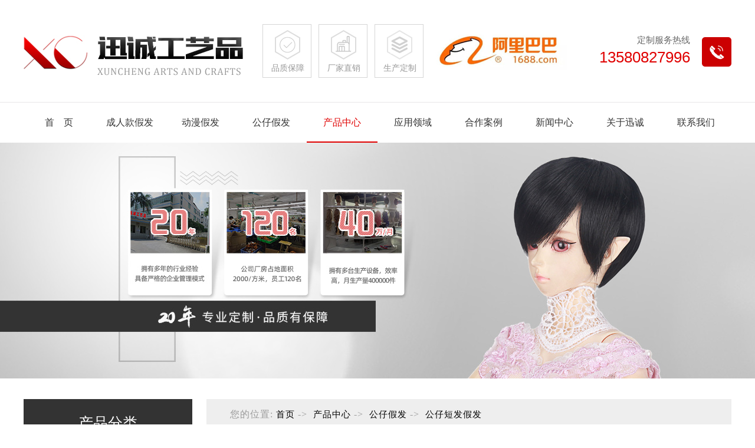

--- FILE ---
content_type: text/html
request_url: http://www.dgxcjf.com/products-310609-310612-0.html
body_size: 6642
content:
<!DOCTYPE html PUBLIC "-//W3C//DTD XHTML 1.0 Transitional//EN" "http://www.w3.org/TR/xhtml1/DTD/xhtml1-transitional.dtd">
<html xmlns="http://www.w3.org/1999/xhtml">
<head>
<meta http-equiv="Content-Type" content="text/html; charset=utf-8" />
<title>公仔短发假发_生产_定制_销售-[迅诚工艺品]多种假发款式可选</title>
<meta name="keywords" content="公仔短发假发定制,公仔短发假发生产,公仔短发假发销售" />
<meta name="description" content="[迅诚工艺品]是一家专注于假发生产以及销售的生产厂家,专业生产各种纤维假发,玩具娃娃发,节日假发头套,日常时尚工艺假发等,想要了解更多关于公仔短发假发,公仔短发假发生产,公仔短发假发销售的信息,就找迅诚工艺品." />
<!--mobanhtml/mindexcn!@#"-->
<!--"css"-->

                
                <link href="cssjs/newsrelated.css" rel="stylesheet" type="text/css" />
                <link charset="utf-8" href="cssjs/indexcss.css" rel="stylesheet" type="text/css"  />
                <script language="JavaScript" type="text/javascript" src="cssjs/indexjs.js"></script>
                <link href="cssjs/headcss.css" rel="stylesheet" type="text/css" />
                
                    <script>
                        var uaTest = /Android|webOS|Windows Phone|iPhone|ucweb|ucbrowser|iPod|BlackBerry/i.test(navigator.userAgent.toLowerCase());
                        var touchTest = 'ontouchend' in document;
                        if(uaTest && touchTest){
                            window.location.href='http://m.dgxcjf.com';
                        }

                    </script>
                    
                
            
<meta name="baidu-site-verification" content="4kAikwSOIt" />
<link id="favicon" href="bitbug_favicon.ico" rel="icon" type="image/x-icon" />
</head>

<body onload="themax();init();">
<!--mobanhtml/mhead!@#"-->
<link href="cssjs/headcss.css" rel="stylesheet" type="text/css">
<link href="cssjs/allbag.css" rel="stylesheet" type="text/css">
<link rel="stylesheet" type="text/css" href="cssnew/animate.min.css">
<script type="text/javascript" src="cssnew/wow.min.js"></script>
<script src="http://114my.cn.114.114my.net/fyh/lz/jquery-1.8.3.min.js"></script>
<script type="text/javascript" src="cssnew/webjs.js"></script>


<!-- top -->
<div class="top page">
<div id="top_logo"><div class="wow animated bounceInLeft"><img src="//memberpic.114my.com.cn/xuncheng123/uploadfile/image/20190712/20190712180120_1528365266.jpg" alt="迅诚" /></div></div>
<div id="top_name"><div class="wow animated bounceInLeft"><img src="//memberpic.114my.com.cn/xuncheng123/uploadfile/image/20190712/20190712180300_758543772.jpg" alt="东莞市迅诚工艺品有限公司" /></div></div>

<div class="top_ggb">
<ul>
<li><p><img src="//memberpic.114my.com.cn/xuncheng123/uploadfile/image/20190713/20190713143402_529369981.jpg" alt="品质保障" /></p><span>品质保障</span></li>
<li><p><img src="//memberpic.114my.com.cn/xuncheng123/uploadfile/image/20190713/20190713143403_1492293326.jpg" alt="厂家直销" /></p><span>厂家直销</span></li>
<li><p><img src="//memberpic.114my.com.cn/xuncheng123/uploadfile/image/20190713/20190713143403_315982704.jpg" alt="生产定制" /></p><span>生产定制</span></li>
</ul>
</div>
<div class="top_ggc"><a href="https://dwxunshengwigs.1688.com" target="_blank" rel="nofollow">
<img src="//memberpic.114my.com.cn/xuncheng123/uploadfile/image/20190810/20190810092442_2056666634.jpg" alt="阿里巴巴" /></a>
</div>

<div class="tel wow animated bounceInRight"><p>定制服务热线</p><em>13580827996</em></div>
</div>

<div class="nav menu">
      <ul class="NavCeshi">
        <li class="navl1"><a href="index.html">首　页</a></li>
        <li><a href="products-310603-0-0.html">成人款假发</a></li>
        <li><a href="products-310608-0-0.html">动漫假发</a></li>
        <li><a href="products-310609-0-0.html">公仔假发</a></li>
        <li onMouseOver="$(this).addClass('dhh')" onMouseOut="$(this).removeClass('dhh')"><a href="products.html">产品中心</a>
                  <dl class="juli">
                  <dt>
                      <b></b>
                      <strong>产品中心</strong>
                      <span><a href="products.html">CLICK MORE</a></span>
                  </dt>
                  <dd>
                  <a href="products-310603-0-0.html">成人款假发</a>
                  <a href="products-310608-0-0.html">动漫假发</a>
                  <a href="products-310609-0-0.html">公仔假发</a>
                  <a href="products-310615-0-0.html">面具假发</a>
                  </dd>
                  </dl></li>
<li><a href="dgweb-153484.html">应用领域</a></li>
<li><a href="dgweb-153508.html">合作案例</a></li>
        <li onMouseOver="$(this).addClass('dhh')" onMouseOut="$(this).removeClass('dhh')"><a href="dgweb-153201.html">新闻中心</a>
                  <dl class="juli">
                  <dt>
                      <b></b>
                      <strong>新闻中心</strong>
                      <span><a href="dgweb-153201.html">CLICK MORE</a></span>
                  </dt>
                  <dd><a href="dgweb-153201.html">公司动态</a>
                  <a href="dgweb-153200.html">行业动态</a>
                  <a href="dgweb-153202.html">常见问题</a></dd>
                  </dl></li>
                  <li onMouseOver="$(this).addClass('dhh')" onMouseOut="$(this).removeClass('dhh')"><a href="company.html">关于迅诚</a>
                  <dl class="juli">
                  <dt>
                      <b></b>
                      <strong>关于迅诚</strong>
                      <span><a href="company.html">CLICK MORE</a></span>
                  </dt>
                  <dd><a href="company.html">公司简介</a>
                  <a href="dgweb-153392.html">公司实景</a>
                  <a href="dgweb-153509.html">资质证书</a></dd>
                  </dl></li>
        <li class="r" onMouseOver="$(this).addClass('dhh')" onMouseOut="$(this).removeClass('dhh')"><a href="dgweb-153213.html">联系我们</a><dl class="juli">
                  <dt>
                      <b></b>
                      <strong>联系我们</strong>
                      <span><a href="dgweb-153213.html">CLICK MORE</a></span>
                  </dt>
                  <dd><a href="feedback.html">客户留言</a></dd>
                  </dl></li>
        <div class="cl"></div>
      </ul>
    </div>    
    </div>

<div id="banner_pr"></div>
<!--mobanhtml/#webdh#/pr-webdh##!"-->
<style>

#left{ width:310px !important;}
#center{ width:890px !important;}
#bodycontent{ width:890px !important;}
/*prod*/
.prod_box{margin:0 auto;min-width:1002px;background:#f2f2f2; width: 100%; padding:50px 0px; overflow: hidden;}
/* product */
.product{ overflow: hidden;}
.pro-left{ width: 286px; }
.pro-tlt{ height:131px; background:#333; color: #ccc; text-align: center; font-family:Impact; font-size: 23px;}
.pro-tlt em{ display:block; padding-top: 22px; font-size: 25px; color: #fff; font-family:microsoft yahei; font-style: normal;}
.pro-tlt strong{width: 50px; background: #666; display: block; margin-left:115px; height: 1px; overflow: hidden; margin-top: 5px;}

.prod_dd{width: 286px; float: left; padding:27px; background: #f4f4f4;}
.prod_li{width:232px; height:61px; font-size:18px; text-align:center; line-height:61px; background: #eee; font-weight: bold; letter-spacing: 2px;}
.prod_ld{width:232px; background:url(http://aiqxt.114my.cn/memberpic/ouruiwuj/uploadfile/image/20190513/20190513100048_1305240671.jpg); line-height: 61px; padding-left: 20px; }
.prod_ld a{color:#333; font-size:16px;}

.markermenu>ul>li>a:hover{line-height:61px; color:#333 !important; padding-left: 5px;}
.markermenu ul li a{padding-left:20px !important; font-size: 16px !important;}


.pro_ri{width:884px;}
.pro_ri_top{height:340px;position:relative;}
.divproduct_new_div_item+div{display:none;}
.product_div_item_pic{width:336px;height:384px;overflow:hidden;}
.product_div_item_pic img{width:336px;}
.divproduct_new_div_item_content{width:516px;float:right;}
.divproduct_new_div_item_title a{font-size:20px;line-height:20px;display:block;padding-left:10px;border-left:2px solid #333;}
.divproduct_new_div_item_body{margin-top:25px;font-size:0;}
.divproduct_new_div_item_body li{width: 242px;line-height:38px;border:1px dashed #ccc;display:inline-block;vertical-align:top;font-size:14px;color:#666;padding-left:15px;margin:0 0 -1px -1px;}
.divproduct_new_div_item_body img{width:96px;padding:2px;border:1px solid #e0e0e0;}
.divproduct_new_div_item_body img+img{margin-left:8px;}
.pro_menu{position:absolute;bottom:10px;left:367px;overflow:hidden;}
.pro_menu>div{width:166px;height:42px;line-height:42px;text-align:center;}
.pro_menu_le{background:#cc0000;}
.pro_menu_ri{background:#333;}
.pro_menu>div{transition:0.6s;}
.pro_menu>div a{font-size:16px;color:#fff;}
.pro_menu:hover>div{width:126px;transition:0.6s;}
.pro_menu:hover>div:hover{width:206px;transition:0.6s;}
.pro_btn{position:absolute;bottom:10px;right:0;}
.pro_btn>div{width:42px;height:42px;cursor: pointer;}
.pro_btn>div:hover{background-color:#cc0000;}
.pro_btn_le{background:#333 url(//memberpic.114my.com.cn/szbnxcsb/uploadfile/image/20190411/20190411172610_10556517.png) no-repeat center;}
.pro_btn_ri{background:#bcbcbc url(//memberpic.114my.com.cn/szbnxcsb/uploadfile/image/20190411/20190411172610_814595948.png) no-repeat center;}

.pro_ri_con{margin-top:30px;}
.pro_ri_con td{width:293px;display:inline-block;padding-left:0 !important;border:1px solid #f0f0f0;margin-left:-1px;margin-top:-1px;position:relative;overflow:hidden;}
.pro_ri_con td>a{width:293px; height:293px; overflow:hidden; display:block;}
.pro_ri_con td img{width:293px;transition:0.6s;}
.pro_ri_con td:hover img{transform:scale(1.1);transition:0.6s;}
.pro_ri_con td br{display:none;}
.pro_ri_con td span{display:block;width:100%;line-height:42px !important;background:#000;bottom:0px;left:0;transition:0.6s;}
.pro_ri_con td span a{color:#fff;}
.pro_ri_con td:hover span{background:#cc0000;transition:0.6s;}
.pro_ri_con button{display: block;margin:60px auto 0;}

.pcontent_title_h4{width: 890px !important; text-align: center; font-size: 18px;}
.detail_title{width: 890px !important;padding-top: 5px;padding-bottom: 5px;height: 57px;background: #eee; text-align: center;font-size: 30px;color: #333;border-bottom: none !important;    margin-left: 0px !important;}

</style>
<!--ProductDirectStart-->
<!--mobanhtml/center!@#"-->

<div id="bodycon">
	<div id="left">
		<!--"../#innewclu!#/#left#/pr-left##!"-->
		<div class="pro-left fl">
            <div class="pro-tlt">
                <em>产品分类</em>
                PRODUCTS
                <strong></strong>
            </div>
<div class="prod_dd">
      <div class="prod_ld"><table width=96% border=0 cellpadding=0 cellspacing=0><tr>
<td height="30">
<a href=products-310603-0-0.html#bodycontent style='color:#0;;font-weight:bold'
title="成人款假发">成人款假发
</a>
</td>
</tr><tr><td>
<table width=100% border=0 cellpadding=0 cellspacing=0><tr>
<td height="30">
| 
<a href=products-310603-310604-0.html#bodycontent
style='color:#666';
title="成人款假发">成人款长卷发假发
</a></td></tr><tr>
<td height="30">
| 
<a href=products-310603-310605-0.html#bodycontent
style='color:#666';
title="成人款假发">成人款短发假发
</a></td></tr><tr>
<td height="30">
| 
<a href=products-310603-310606-0.html#bodycontent
style='color:#666';
title="成人款假发">成人款碎短发假发
</a></td></tr><tr>
<td height="30">
| 
<a href=products-310603-310607-0.html#bodycontent
style='color:#666';
title="成人款假发">成人款直短发假发
</a></td></tr></table>
</td></tr><tr>
<td height="30">
<a href=products-310608-0-0.html#bodycontent style='color:#0;;font-weight:bold'
title="动漫假发">动漫假发
</a>
</td>
</tr><tr>
<td height="30">
<a href=products-310609-0-0.html#bodycontent style='c71c1c;font-weight:bold;'
title="公仔假发">公仔假发
</a>
</td>
</tr><tr><td>
<table width=100% border=0 cellpadding=0 cellspacing=0><tr>
<td height="30">
| 
<a href=products-310609-310610-0.html#bodycontent
style='color:#666';
title="公仔假发">芭比公仔假发
</a></td></tr><tr>
<td height="30">
| 
<a href=products-310609-310612-0.html#bodycontent
style='color:#c71c1c;font-weight:bold;'
title="公仔假发">公仔短发假发
</a></td></tr><tr>
<td height="30">
| 
<a href=products-310609-310613-0.html#bodycontent
style='color:#666';
title="公仔假发">公仔卷发型假发
</a></td></tr><tr>
<td height="30">
| 
<a href=products-310609-310614-0.html#bodycontent
style='color:#666';
title="公仔假发">公仔长发假发
</a></td></tr></table>
</td></tr><tr>
<td height="30">
<a href=products-310615-0-0.html#bodycontent style='color:#0;;font-weight:bold'
title="面具假发">面具假发
</a>
</td>
</tr><tr>
<td height="30">
<a href=products-315548-0-0.html#bodycontent style='color:#0;;font-weight:bold'
title="配件局部假发">配件局部假发
</a>
</td>
</tr></table>
  <style type="text/css">.ddsubmenustyle li a{width: auto;}</style></div>
            
        </div>
        </div>
	</div>
    <div id="center">
		<!--"../#innewclu!#/content!products#"-->
		<script src="cssjs/mzp-packed.js" type="text/javascript"></script>
            <link href="cssjs/magiczoomplus.css" rel="stylesheet" type="text/css" media="screen"/><strong class="strong_title">产品中心</strong> <div id="bodycontent" class="mianbxContent" style="height:25px;width:90%;text-align:right;">
                您的位置:
                <a href="/">首页</a>&nbsp;->&nbsp;
                <a href="products.html">产品中心</a>&nbsp;->&nbsp;
<a href="products-310609-0-0.html#bodycontent">公仔假发</a>&nbsp;->&nbsp;
<a href="products-310609-310612-0.html#bodycontent">公仔短发假发</a></div><div id="bodycontent" class="bodycontent_pro_one_box"><div  class="pro_one_box" style="width:398px; float:left;">
<div  class="pro_pic" style="height:250px;"><a href="products_content-2842842.html" title="短发公仔假发"><img src="//memberpic.114my.com.cn/xuncheng123/uploadfile/image/20190704/20190704150515_1654000124.JPG" width="250" height="250" border="0"></a></div><div class="pro_name"
style="padding-top:5px;padding-bottom:5px;">
<a href="products_content-2842842.html"
title="短发公仔假发">
短发公仔假发
</a>
</div><div class="clear"></div></div><div  class="pro_one_box" style="width:398px; float:left;">
<div  class="pro_pic" style="height:250px;"><a href="products_content-2842843.html" title="短发公仔假发供应商"><img src="//memberpic.114my.com.cn/xuncheng123/uploadfile/image/20190704/20190704150532_901817167.png" width="250" height="250" border="0"></a></div><div class="pro_name"
style="padding-top:5px;padding-bottom:5px;">
<a href="products_content-2842843.html"
title="短发公仔假发供应商">
短发公仔假发供应商
</a>
</div><div class="clear"></div></div><div  class="pro_one_box" style="width:398px; float:left;">
<div  class="pro_pic" style="height:250px;"><a href="products_content-2842844.html" title="公仔短发假发销售"><img src="//memberpic.114my.com.cn/xuncheng123/uploadfile/image/20190704/20190704150606_233352308.JPG" width="250" height="250" border="0"></a></div><div class="pro_name"
style="padding-top:5px;padding-bottom:5px;">
<a href="products_content-2842844.html"
title="公仔短发假发销售">
公仔短发假发销售
</a>
</div><div class="clear"></div></div></div>
<div class="clear"></div>
<div id="bodycontent"><div  class="pro_one_box" style="width:398px; float:left;">
<div  class="pro_pic" style="height:250px;"><a href="products_content-2842846.html" title="公仔短发假发销售厂家"><img src="//memberpic.114my.com.cn/xuncheng123/uploadfile/image/20190704/20190704150647_420671600.JPG" width="250" height="250" border="0"></a></div><div class="pro_name"
style="padding-top:5px;padding-bottom:5px;">
<a href="products_content-2842846.html"
title="公仔短发假发销售厂家">
公仔短发假发销售厂家
</a>
</div><div class="clear"></div></div><div  class="pro_one_box" style="width:398px; float:left;">
<div  class="pro_pic" style="height:250px;"><a href="products_content-2842848.html" title="公仔短发假发厂家"><img src="//memberpic.114my.com.cn/xuncheng123/uploadfile/image/20190704/20190704150659_1320809693.JPG" width="250" height="250" border="0"></a></div><div class="pro_name"
style="padding-top:5px;padding-bottom:5px;">
<a href="products_content-2842848.html"
title="公仔短发假发厂家">
公仔短发假发厂家
</a>
</div><div class="clear"></div></div><div class="clear"></div></div>
<div id="bodycontent" class="pages_info products_pages_info" style="padding-top:5px;padding-bottom:5px;">
总数:5&nbsp;&nbsp;
总页数:1&nbsp;&nbsp;
当前是:第1页&nbsp;第一页&nbsp;&nbsp;上一页&nbsp;&nbsp;下一页&nbsp;&nbsp;最后页转到<select name="select" onChange="window.location.href=this.options[this.selectedIndex].value"><option value="products-310609-310612-0-1.html#bodycontent" selected>第1页</option></select></div>
	</div>
    <div id="right">
		<!--"../#innewclu!#/#right#/pr-right##!"-->
		<script>
$(function(){
	var navLi = $('.nav>ul>li');
	var mianBxConA = $('.mianbxContent a:gt(0)');
	mianBxConA.each(function(){
		var mianLink = $(this).text();
		var mianHref = $(this).attr('href');
		navLi.each(function(){
			if($(this).text().indexOf(mianLink) != -1){
				if($(this).html().indexOf(mianHref) != -1){
					$(this).addClass('navcurrent').siblings().removeClass('navcurrent');
					return false;
				}
			}else if($(this).html().indexOf(mianHref) != -1){
				$(this).addClass('navcurrent').siblings().removeClass('navcurrent');
			}
		})
	})
})
</script>
	</div>
	<div class="clear"></div>
</div>
<!--mobanhtml/copy!@#"-->
<!--ProductDirectEnd-->
<div id="copy"></div>
<!--link-->
<div class="linksr">
迅诚假发·专业定制·品质有保障
</div>

<div class="footer"> 
  <div class="content"> 
   <div class="f_con"> 
    <div class="gsxx"> 
     <h3><span>Contact us</span>联系我们</h3> 
     <p class="p2">135 8082 7996</p> 
     <p class="p3">huyutao777@126.com</p> 
     <p class="p4">东莞市石排镇福隆第2工业区二路C栋四楼</p> 
    </div> 
    <div class="f_nav"> 
     <h3><span>Site nav</span>网站导航</h3> 
     <p> 
       
       <a href="/">首页</a> 
       
       <a href="products-310603-0-0.html">成人款假发</a> 
       
       <a href="products-310608-0-0.html">动漫假发</a> 
       
       <a href="products-310609-0-0.html">公仔假发</a> 
       
       <a href="products.html">产品中心</a> 
       
       <a href="dgweb-153484.html">应用领域</a> 
       
       <a href="dgweb-153508.html">合作案例</a> 
       
       <a href="dgweb-153201.html">新闻中心</a> 
       
       <a href="company.html">关于迅诚</a>
<a href="dgweb-153213.html">联系我们</a>
       </p> 
    </div> 
    <div class="sao"> 
     <p><i><img alt="进入移动网站" src="//memberpic.114my.com.cn/xuncheng123/uploadfile/image/20190713/20190713112438_2136049604.png"></i><span>进入移动网站</span></p> 
     <p class="nomar"><i><img alt="扫扫关注我们" src="//memberpic.114my.com.cn/xuncheng123/uploadfile/image/20190713/20190713112438_2136049604.png"></i><span>扫扫关注我们</span></p> 
    </div> 
   </div> 
   
  </div> 
 </div>

<!--版权 copy-->
<div class="copy">
  <div class="copyW">东莞市迅诚工艺品有限公司  版权所有 Copyright 【<a href="sitemap.htm" target="_blank">BMAP</a>】 【<a href="sitemap.xml" target="_blank">GMAP</a>】 【<a title="后台管理" href="http://aiqxt.114my.cn/html/cn/index_n.php" target="_blank">后台管理</a>】 技术支持：<a href="http://copyright.114my.net" target="_blank" rel="nofollow"><strong>东莞网站建设</strong></a> 【<a href="https://tongji.baidu.com/web/welcome/ico?s=458f31d1a491747959b82c581f3207c4" target="_blank">百度统计</a>】
    【<a href="http://beian.miit.gov.cn" target="_blank">粤ICP备19072470号</a>】 访问量：<script language="javascript" src="http://login.114my.cn/webfwl.asp?member=xuncheng123"></script> 
  </div>
<script>
var _hmt = _hmt || [];
(function() {
  var hm = document.createElement("script");
  hm.src = "https://hm.baidu.com/hm.js?458f31d1a491747959b82c581f3207c4";
  var s = document.getElementsByTagName("script")[0]; 
  s.parentNode.insertBefore(hm, s);
})();
</script>

  
<script type="text/javascript">
  var wow = new WOW({
    boxClass: 'wow',
    animateClass: 'animated',
    offset: 0,
    mobile: true,
    live: true
  });  
  wow.init(); 
</script>

<script src="cssnew/page.js"></script>
<script src="cssnew/sz.js"></script>
<script src="cssnew/yc.js"></script>
                <link id="favicon" href="bitbug_favicon.ico" rel="icon" type="image/x-icon" />


<script>
(function(){
    var bp = document.createElement('script');
    var curProtocol = window.location.protocol.split(':')[0];
    if (curProtocol === 'https') {
        bp.src = 'https://zz.bdstatic.com/linksubmit/push.js';
    }
    else {
        bp.src = 'http://push.zhanzhang.baidu.com/push.js';
    }
    var s = document.getElementsByTagName("script")[0];
    s.parentNode.insertBefore(bp, s);
})();
</script>
            
<html>
<head><title>404 Not Found</title></head>
<body bgcolor="white">
<center><h1>404 Not Found</h1></center>
<hr><center>nginx</center>
</body>
</html>
<!-- a padding to disable MSIE and Chrome friendly error page -->
<!-- a padding to disable MSIE and Chrome friendly error page -->
<!-- a padding to disable MSIE and Chrome friendly error page -->
<!-- a padding to disable MSIE and Chrome friendly error page -->
<!-- a padding to disable MSIE and Chrome friendly error page -->
<!-- a padding to disable MSIE and Chrome friendly error page -->
</body>
</html>


--- FILE ---
content_type: text/css
request_url: http://www.dgxcjf.com/cssjs/headcss.css
body_size: 4315
content:
/*banner_page*/
#banner_pr{width:100%; margin:0 auto; height:400px; background:url(https://memberpic.114my.com.cn/xuncheng123/uploadfile/image/20221117/20221117163601_1296939715.jpg) center; overflow:hidden;}
#banner_news{width:100%; margin:0 auto; height:400px; background:url(https://memberpic.114my.com.cn/xuncheng123/uploadfile/image/20190719/20190719160406_1043778744.jpg) center; overflow:hidden;}
#banner_com{width:100%; margin:0 auto; height:400px; background:url(https://memberpic.114my.com.cn/xuncheng123/uploadfile/image/20190719/20190719144113_1482630874.jpg) center; overflow:hidden;}
#banner_case{width:100%; margin:0 auto; height:400px; background:url(https://memberpic.114my.com.cn/xuncheng123/uploadfile/image/20190719/20190719144341_1442911963.jpg) center; overflow:hidden;}
#banner_feed{width:100%; margin:0 auto; height:400px; background:url(https://memberpic.114my.com.cn/xuncheng123/uploadfile/image/20190717/20190717112336_1296619624.jpg) center; overflow:hidden;}
#banner_con{width:100%; margin:0 auto; height:400px; background:url(https://memberpic.114my.com.cn/xuncheng123/uploadfile/image/20190717/20190717113602_1812265393.jpg) center; overflow:hidden;}
#banner_gssj{width:100%; margin:0 auto; height:400px; background:url(https://memberpic.114my.com.cn/taili1/uploadfile/image/20190603/20190603112622_2072298331.jpg) center; overflow:hidden;}

/*banner*/
.bannern{overflow:hidden; width:100%;}
.banner-boxn{ min-width:1200px; height:400px; position:relative; margin:0 auto; }
.banner-boxn .bd, .banner-box .bd ul{ width:100% !important; }
.banner-boxn .bd li{ width:100% !important; height:400px; background-position: center; background-repeat: no-repeat; background-color: #eee}
.banner-boxn .bd li a{ display:block; background-size:auto; width: 100%;
    height: 80%;
    position: relative;
    z-index: 9;}
.banner-btnn{ width: 100%; position: absolute; top:190px; left: 0; margin-left: 0; height: 210px; overflow: hidden; }
.banner-btnn a{ display:block; width:49px; height:104px; position:absolute; top:0; filter:alpha(opacity=0); -moz-opacity:0; -khtml-opacity:0; opacity:0; transition:0.3s all ease-in-out; z-index: 9;}
.banner-btnn a.prev{ left:-50px; background:url(https://memberpic.114my.com.cn/liwangbaozhuang/uploadfile/image/20190327/20190327172225_447413358.png) no-repeat 0 0; } 
.banner-btnn a.next{ right:-50px; background:url(https://memberpic.114my.com.cn/liwangbaozhuang/uploadfile/image/20190327/20190327172225_447413358.png) no-repeat -49px 0; }
.banner-boxn .hd { position:absolute; bottom:12px; width: 100%; display: block; }
.banner-boxn .hd ul{ text-align: center}
.banner-boxn .hd ul li{ width:13px; height:13px; border-radius :20px; text-indent:-9999px; background:#eee; cursor:pointer; display:inline-block; margin:0 5px; transition:0.3s all ease-in-out}
.banner-boxn .hd ul li.on{ background: #138ff0; width: 32px; }
.banner-boxn:hover .banner-btn a.prev{ left:20px; filter:alpha(opacity=40); -moz-opacity:.4; -khtml-opacity:.4; opacity:.4; }
.banner-boxn:hover .banner-btn a.next{ right: 20px; filter:alpha(opacity=40); -moz-opacity:.4; -khtml-opacity:.4; opacity:.4; }
.banner-boxn .banner-btn a.prev:hover,.banner-box:hover .banner-btn a.next:hover{ filter:alpha(opacity=80); -moz-opacity:.8; -khtml-opacity:.8; opacity:.8; }

#copy { text-align: justify !important; width: 100% !important; margin-top:30px !important;}
.copy{margin-top:0px !important;}
#bodycon{ margin-top:110px !important; }
#bodycon #center, #bodycon #left { height: auto !important;     margin-top: -75px;}
#bodycon #right{ display:none !important; }
#webdh{ width: 100% !important; overflow:visible !important; height:auto !important}

.product_content {width: 1200px !important; }

/*mianbxContent*/
.mianbxContent { margin-bottom: 20px !important; height: 50px !important; line-height: 50px !important; font-size: 16px !important; text-align: left !important; background-color: #eee; width: 100% !important; text-indent: 2.5em; transition:0.1s all; border-bottom: 1px solid #eee; letter-spacing: 1px; position: relative; border-top:1px solid #eee; color:#999}
.mianbxContent a{ font-size:15px !important; color:#000}
.strong_title { display: none; }
.centerHeadImage { border: 0; display: none; }
.mianbxContent a:hover{color:#ff0000;}
.mianbxContent::after,.mianbxContent:after { content: ''; position: absolute; display: block; height: 40px; width: 200px; top: 0; right: 0; }


/*新闻列表*/
.shopmrsc,.pro_list_box_item{width: 1160px !important;background:#fff;border: none;margin-bottom:25px !important;transition:0.6s;padding: 20px;margin: 0 auto;float: inherit !important;overflow: hidden; box-shadow:0 0 10px rgba(231,231,231,0.6);}
.shopmrsc:hover,.pro_list_box_item:hover{background:#fff;box-shadow:0 0 20px rgba(0,0,0,0.3);transition:0.6s;}
.shopmrsc>ul>li>a{height:215px;overflow: hidden;}
.shopmrsc a{height:auto;}
.xwlb_img{width: 285px;margin-right:20px;border:1px solid #ebecee;}
.xwlb_img img{max-width:286px !important;max-height:none;transition: all 2s ease;}
.shopmrsc:hover .xwlb_img img{transition: all 2s ease;}
.shopmrsc .more a{margin-left:0;}
.xwlb_content,.pro_list_box_item_r{width: 800px !important;padding-top: 0 !important;position: relative;overflow: hidden;height: 197px !important;}
.pro_list_box_item_l{width: 300px !important;height: 230px !important;padding-top:0 !important;margin-right:20px; overflow:hidden;}
.pro_list_box_item_l img{width: 283px;height:auto;border:none;transition: all 2s ease;}
.pro_list_box_item:hover .pro_list_box_item_l img{transition: all 2s ease;}
.xwlbbt,.pliT{padding-bottom:15px;border-bottom:1px solid #f0f0f0 !important;}
.xwlbsj{top:2px !important;bottom: auto !important;right:30px;}
.xwlbbt a,.pliT a{height:auto;font-size: 18px;}
.xwlbnr{line-height:30px !important;height:60px;margin-top: 10px !important;}
.n_new_con .more,.pro_list_box_item_r .more{width:128px;height:38px;margin:0;margin-top:29px;text-align: center;line-height: 42px;background:#333;position: absolute;bottom: 0;right: 0;transition:0.6s ease;}
.n_new_con .more:hover,.pro_list_box_item_r .more:hover{width:140px;background:#f39700;transition:0.6s ease;}
.n_new_con .more a,.pro_list_box_item_r .more font{width: 100%;display:block;color:#fff;line-height: 38px;}
.pro_list_box_item_r .more{display:block;margin-top: 46px;}
.pro_list_box_item_r br{display:none;}
.span_miaoshu{color: #999;font-size: 14px;line-height:30px;margin-top:10px;height:60px;overflow: hidden;}
.shopmrsc .more{margin-top: 45px;}
.pro_list_box_item_r .feat_con_ri{width:100%;}
.pro_list_box_item_r .feat_con_ri_top{padding-top:0;}
.pro_list_box_item_r .feat_con_ri_cen ul{height: 40px;}
.pro_list_box_item_r .feat_con_ri_cen .span{height: 70px;}
/*新闻详情*/
.news_content_title{display:none;}
.news_content_body,.column_content_page_content{background:#fff;padding:0 30px 25px;}
.column_content_page_content>div{margin-top:5px;}
/*自定义列表*/
.dgweb_list_item > .dgweb_list_item_pic > a{ display:block; overflow:hidden; margin: 3px; }
.dgweb_list_item > .dgweb_list_item_pic > a > img{ width: 100%; transition: ease-in-out 0.25s all; height:auto; border:0 none !important; }
.dgweb_list_item{ float: left; width:23% !important; margin: 1% 1% 5%; background:#fcfcfc; transition: ease-in-out 0.15s all; box-shadow:0 0 0px 1px #ccc; position:relative; }
.dgweb_list_item:hover{ box-shadow:0 0 0px 1px #333; }
.dgweb_list_item > .dgweb_list_item_pic { height: auto !important; }
.dgweb_list_item .dgweb_list_item_a::after,
.dgweb_list_item .dgweb_list_item_a:after{ content: ''; transition: ease-in-out 0.15s all; background: #eee; position: absolute; left: 0; bottom: 0; width: 100%; height: 100%; z-index: 1; }
.dgweb_list_item .dgweb_list_item_a::before,
.dgweb_list_item .dgweb_list_item_a:before { content: ''; transition: ease-in-out 0.4s all; background: #eee; position: absolute; left: -200%; bottom: 0; width: 200%; height: 200%; z-index: 2; top: -200%; border-radius: 50%; opacity: 0; }
.dgweb_list_item:hover .dgweb_list_item_a::after{ }
.dgweb_list_item:hover .dgweb_list_item_a::before,
.dgweb_list_item:hover .dgweb_list_item_a:before { left: -50%; top: -50%; opacity: 1; }
.dgweb_list_item .dgweb_list_item_a{ bottom:-15px; width:90%; position:absolute; padding:2px 0 !important; margin:0 5%; overflow:hidden; }
.dgweb_list_item .dgweb_list_item_a a{ display: block; font-size: 13px; line-height: 25px; transition: ease-in-out 0.15s all; color:#333; height: 25px; overflow: hidden; text-overflow: ellipsis; white-space: nowrap; padding: 0 15px; position:relative; z-index:3; }
.dgweb_list_item:hover > .dgweb_list_item_pic > a > img{ transform:scale(1.1); }
.dgweb_list_item:hover{ }
.dgweb_list_item:hover .dgweb_list_item_a{border:solid 1px #eee;}
.dgweb_list_item:hover .dgweb_list_item_a a{ color:#333}

/*内页产品*/
.pro_name{line-height:30px; width:100%; white-space: nowrap; text-overflow: ellipsis; overflow:hidden;}
.pro_name a{font-size:14px;line-height: 40px;}
.pro_one_box{border:solid 1px #ddd; width:272px !important;    height: 310px; margin:12px; padding:10px 10px; background:#fff; overflow:hidden;}
.pro_one_box:hover .pro_name a{color:#e80000;}
.pro_one_box:hover{border:solid 1px #cc0000}

.pro_all_class{width: 100% !important;height: 52px !important;border: none !important;margin-bottom: 20px !important;font-size: 0;background:#eee;text-align: left !important;}
.pro_all_class a{font-size:15px;line-height: 52px ;display:inline-block;vertical-align:top;padding:0 0px;color: #737373; text-align: center!important;}
.pro_all_class a.pro_cur{background:#cc0000;color:#fff;position:relative;}
.pro_all_class a.pro_cur:after{content:'';width:0;height:0;border-width: 10px;border-style: solid;border-color: transparent transparent #f3f3f3 transparent;position:absolute;bottom:0;left:50%;z-index: 2;margin-left:-10px;}
.pro_all_class a.pro_cur strong{font-size:15px; color: #fff;}

.pro_one_box:hover .pro_pic img{transform:scale(1.1);transition:0.6s ease;}


/*分页*/
.page_total {border: 1px solid #e5e5e5;letter-spacing: 1px;padding: 0 10px;height: 26px;display: inline-block;line-height: 24px;font-size: 14px;}
.pages_info{padding:0 !important;width: 100% !important;}
.pages_box {font-size:0;margin-top:25px;display: inline-block;}
.pages_box a{vertical-align: top;display: inline-block;padding: 0 10px;height: 26px;line-height: 24px;border: 1px solid #e5e5e5;text-align: center;margin: 0 2px;background: #fff;font-size: 14px;}
.pages_box .page_curr{border-color:#e00000;background:#e00000;color:#fff;}
.pages_box .page_curr:hover{color:#fff;}
.pages_box a:hover{color:#e00000;}
.pages_box b{line-height: 26px;}
.total{border: 1px solid #e5e5e5; padding: 0 10px;}

.prod_listw{width:100%; background:#fff; padding-top:0px; padding-bottom:30px; border-bottom:solid 1px #eee; margin-top:20px}
.iconfont { font-family:"iconfont" !important; font-size:16px; font-style:normal; -webkit-font-smoothing: antialiased; -moz-osx-font-smoothing: grayscale; }


/*产品详情*/
.cs_title{width:890px; background: #333;margin-top: 30px;}
.head1 {font-size:34px;text-align: center;padding: 18px 0px;line-height: 40px; color:#fff;}
.head1 span{font-size:34px; color:#fff;font-weight: normal;}
.head1 b{font-size:16px; color:#b3b1b1;}
.parameter{width:892px !important; height: 160px !important;margin-top: 20px;}
.parameter li{width:297px;float: left;padding: 15px;list-style: none;border: 1px dashed #ccc;color:#666;font-size: 17px;}
.all{width:890px;}
.advantage{overflow: hidden;}
.advantage .lf{margin-top: 20px;float: left; background: url(https://memberpic.114my.com.cn/xuncheng123/uploadfile/image/20190717/20190717172017_1581979064.jpg)no-repeat center; width: 450px; height: 210px;}
.txt{width: 440px;background: #f4f4f4; font-size:18px;line-height: 35px;color:#666;padding: 30px 40px;float:right;margin-top: -210px;height: 210px;}
.advantage .lr{margin-top: 20px;float: right; background: url(https://memberpic.114my.com.cn/xuncheng123/uploadfile/image/20190717/20190717172105_1972768536.jpg)no-repeat center; width: 450px; height: 210px;}
.txt1{width: 450px;background: #f4f4f4; font-size:18px;line-height: 35px;color:#666;padding: 55px 40px;float:left;    margin-top: -210px;
  height: 210px;}
.advantage .lf1{margin-top: 20px;float: left; background: url(https://memberpic.114my.com.cn/xuncheng123/uploadfile/image/20190717/20190717172503_818537570.jpg)no-repeat center; width: 450px; height: 210px;}
.txt2{width: 440px;background: #f4f4f4; font-size:18px;line-height: 35px;color:#666;padding: 30px 40px;    float: right; margin-top: -210px;height: 210px;}
.lc{margin-top: 20px;background: url(https://memberpic.114my.com.cn/xuncheng123/uploadfile/image/20190719/20190719093818_8616488.png)no-repeat center; width: 890px; height: 698px;}
.Handle{overflow:hidden;}
.Handle li{ float: left; font-size:16px;color:#666;list-style: none;line-height: 40px; }
.page2{width: 892px;margin: 0 auto; overflow: hidden; margin-left: 0px;}
.yz-ppc{height: 226px; background: #fff; margin-top: 30px;}
.yz-ppc li{float: left;width: 223px !important;height: 226px;text-align: center;position: relative;z-index: 1; background:#f8f8f8 !important}
.yz-ppc li i{font-size: 40px; padding-top: 62px;display: block;margin-bottom: 26px;transition: all .15s linear; font-weight: bold;}
.yz-ppc li b{display:block;font-size: 20px;color: #333;line-height: 20px;transition: all .25s linear;}
.yz-ppc li b span{color: #000;}
.yz-ppc li em{font-size: 12px;color:rgba(51,51,51,0.2);text-transform: uppercase;line-height: 12px;margin-top: 10px;display: block;transition: all .25s linear;}
.yz-ppc li p{display: none;font-size: 14px;color: #fff;padding: 0px 65px 0px 25px;line-height: 24px;margin-top: 14px;transition: all .25s linear;    width: 265px;}
.yz-ppc li.cur i{width: 60px;height: 60px;display: block;margin: 36px auto 19px;background: #fff;border-radius: 50%;overflow: hidden;padding-top: 0;font-size: 30px;color: #000;line-height: 60px;}
.yz-ppc li.cur b,.yz-ppc li.cur b span{color: #fff;}
.yz-ppc li.cur em{display: none;}
.yz-ppc li.cur p{display: block;}
.color{width:890px;height: 1330px;background: url(https://memberpic.114my.com.cn/xuncheng123/uploadfile/image/20190719/20190719103618_19669831.jpg) no-repeat center;position: relative;    margin-top: 30px;}
.color p{width: 570px;position: absolute;bottom: 0;right: 0; border: 2px solid #ccc6c6; padding: 15px 63px;  text-align: justify; font-size: 16px; line-height: 30px;margin-right: 13px;height: 275px;}
.color b{     width: 155px; height: 86px; background: #e00000;font-size: 24px; color: #fff;font-weight: bold;padding: 5px 20px;margin-left: 136px; line-height: 55px;}
.problem{width:890px;height: 305px;background: url(https://memberpic.114my.com.cn/xuncheng123/uploadfile/image/20190719/20190719154157_897815658.png) no-repeat center;    margin-top: 20px;}
.problem li{    width: 150px;float: left;font-size: 15px;line-height: 25px; color: #666;text-align: center;margin-left: 22px; margin-top: 180px;}
.problem li span{font-weight: bold;line-height: 40px; font-size: 18px;color: #333; }

--- FILE ---
content_type: text/css
request_url: http://www.dgxcjf.com/cssjs/allbag.css
body_size: 9938
content:
<style>
body{margin: 0px auto; padding: 0px; font-size:14px; line-height:24px; color: #333; font-family:Microsoft YaHei;}
div{margin: 0px; padding: 0px;}
span, p{margin: 0px; padding: 0px;}
h1,h2,h3,h4,h5,h6{margin: 0px; padding: 0px;}

address,caption,cite,code,dfn,em,strong,th,var,optgroup,i{font-style:inherit;font-weight:inherit;}
*{box-sizing: border-box;}
html, body {min-height: 100%;}
body{min-width:1200px}
body {font:14px/1.5 "Microsoft YaHei";font-size:14px;color:#1b2229;}
h1, h2, h3, h4, h5, h6{font-weight:normal;}
ul,ol,li{list-style: none;}
dl,dt,dd,ol,ul,li {margin: 0px; padding: 0px; list-style: none;}
img {border: none;vertical-align: middle;}
a {text-decoration: none;color: #1b2229; transition: all 0.6s;}
a:hover{transition: all 0.6s;}
b{font-weight:normal;}
table {border-collapse: collapse;table-layout: fixed;}
tr,td{padding:0 !important;}
input, textarea {outline: none;border: none;}
textarea {resize: none;overflow: auto;}
.fl {float: left}
.fr {float: right}
.tl {text-align: left;}
.tc {text-align: center}
.tr {text-align: right;}
.cl{clear:both;}
.ov{overflow:hidden;}
.db,.lb,.dd{font-size:0;}
.db>div,.lb>li,.dd>dl{display:inline-block;vertical-align:top;}
em,.em,i{text-transform:uppercase;font-family:arial;vertical-align:top;display:block;}
.ellipse {overflow: hidden;text-overflow: ellipsis;white-space:nowrap;}
.inline{display: inline-block;*display: inline;*zoom: 1;}
.page{width:1200px;margin:0 auto;}
:focus {outline:none;background-color:transparent;}
::selection{background:#115195;color:#fff;}
.clearfix:after{ display: block; clear: both; content: ""; visibility: hidden; height: 0;}
.clearfix{ zoom:1;}

/* head */
.head_bg{width:100%;position:relative;overflow:hidden;padding-top:2px;}
.head_bg:before,.head_bg:after{content:'';width:50%;height:2px;position:absolute;top:0;transform:skew(30deg);animation:headab linear 2s;}
.head_bg:before{left:0;background:#e00000;margin-left:-1px;}
.head_bg:after{right:0;background:#000;margin-right:-1px;}


@keyframes headab{
    0%{width:0;}
    50%{width:51%;}
    100%{width:50%;}
}


/*版面宽度*/
.page,.content{ width:1200px; margin:0 auto; overflow: hidden;}

#top10,#top20,#top30,#top40,#top50,#top60{ margin:0 auto; width:1200px; overflow:hidden;}
#top10{height:10px;}
#top20{height:20px;}
#top30{height:30px;}
#top40{height:40px;}
#top50{height:50px;}
#top60{height:60px;}

/*top*/
.top{height: 173px;}
#top_logo{ float: left; padding-top: 59px;}
#top_name{ float: left; margin-top:61px; margin-left:15px; margin-right: 20px; width: 249px; height: 68px;}


.top_ggb{float: left;  margin-top:41px; margin-left:0px;}
.top_ggb li{width: 83px; float: left; border: 1px #d6d6d6 solid; margin-left: 12px; padding-top:9px;}
.top_ggb p{width: 43px; float: left; height: 50px; margin-left: 20px;}
.top_ggb span{width: 83px; float: left; line-height: 30px; font-size: 14px; text-align: center; color: #999;}
.top_ggc{float: left;  margin-top:51px; margin-left:20px;}
.tel{background:url(https://memberpic.114my.com.cn/xuncheng123/uploadfile/image/20190712/20190712180606_1193770654.jpg) no-repeat right center;padding-right:70px;margin-top:61px; float: right; text-align: right; height:54px;}
.tel p{font-size:15px;line-height:15px;margin-bottom:8px; color: #666;}
.tel em{font-size:26px;font-family:Impact,Arial,SWZ92; line-height:26px; font-style: normal; color: #e00000;}

/*nav*/
.nav{width: 100%; margin:0 auto; height: 68px; border-top: 1px #e8e6e8 solid;}
.NavCeshi{width: 1200px; margin:0 auto;}
.NavCeshi .r{background: none;}
.NavCeshi > li { float: left; transition: 0.2s all ease-in-out; position: relative; width: 120px;}
.NavCeshi > li:first-child{}
.NavCeshi > li > a { display: block; text-align: center; padding: 0px 0; font-size: 16px; line-height: 68px; color: #333; transition: 0.2s all ease-in-out; height:  68px; position: relative; z-index: 1113; }
.NavCeshi > li > a:after,.NavCeshi > li > a::after{ content: ''; width: 0%; height: 2px; background: #e00000; display: block; position: absolute; left: 0; bottom: 0; transition:0.3s all ease-in-out; }
.NavCeshi > li.navcurrent > a:after,.NavCeshi > li.navcurrent > a::after,.NavCeshi > li:hover > a:after,.NavCeshi > li:hover > a::after{ width: 100%; }
.NavCeshi > li.navcurrent > a, .NavCeshi > li:hover > a { color: #e00000; }
.NavCeshi > li.navcurrent > a > .en,.NavCeshi > li:hover > a > .en{ }
.NavCeshi li>.nav2 {display: none; position:absolute; left:-0px; top:52px; z-index: 99999;}
.NavCeshi li>.nav2 a{display: block;
    background:#333;
    height: 42px;
    line-height: 42px;
    width: 133px; font-size: 14px;
    text-align: center; color:#fff; border-bottom: none;}

.NavCeshi li dl { transition: all 0.3s; position: absolute; top: 68px; height:0px; z-index:0; overflow:hidden}
.NavCeshi li.dhh a { color:#e00000;}
.NavCeshi li.dhh dl { height:auto !important; width:330px; background:rgba(255,255,255,0.9); box-shadow:0px 5px 5px #999; position: absolute; top: 68px; left:0; display:block; z-index:10000; padding-top:20px; padding-left:20px; padding-bottom: 20px; overflow:hidden;}
.NavCeshi li.dhh dl.juli { left:-105px;}
.NavCeshi li.dhh dl dt { width:170px; float:left; color:#333; line-height:28px; margin:15px 0px 25px 10px; text-align:left}
.NavCeshi li.dhh dl dt b { display: block; width: 40px; height: 3px; background-color: #e00000; margin-bottom: 20px;}
.NavCeshi li.dhh dl dt strong { display:block; font-size:20px; margin-bottom:25px;}
.NavCeshi li.dhh dl dt span {display: block; width: 118px; height: 30px; text-align: center;line-height: 30px;border: 1px solid #cecece; color: #999;font-family: Arial;}
.NavCeshi li.dhh dl dt span a {color:#999; font-size:12px;}
.NavCeshi li.dhh dl dt img { margin-bottom:5px;}
.NavCeshi li.dhh dd { width:130px; float:left; margin-top:10px; color:#fff; line-height:38px; display:block; text-align:left; overflow:hidden;}
.NavCeshi li.dhh dd a { display:block; color:#777; font-size:14px; font-weight: normal;text-align:left;}
.NavCeshi li.dhh dd a:hover { color:#e00000}

/*幻灯片*/
.banner{overflow:hidden; width:100%;}
.banner-box{ min-width:1200px; height:660px; position:relative; margin:0 auto; }
.banner-box .bd, .banner-box .bd ul{ width:100% !important; }
.banner-box .bd li{ width:100% !important; height:660px; background-position: center; background-repeat: no-repeat; background-color: #eee}
.banner-box .bd li a{ display:block; background-size:auto;     width: 100%;
    height: 80%;
    position: relative;
    z-index: 9;}
.banner-btn{ width: 100%; position: absolute; top:290px; left: 0; margin-left: 0; height: 350px; overflow: hidden; }
.banner-btn a{ display:block; width:49px; height:104px; position:absolute; top:0; filter:alpha(opacity=0); -moz-opacity:0; -khtml-opacity:0; opacity:0; transition:0.3s all ease-in-out; z-index: 9;}
.banner-btn a.prev{ left:-50px; background:url(https://memberpic.114my.com.cn/xinlijixie/uploadfile/image/20190219/20190219144209_1532640499.png) no-repeat 0 0; } 
.banner-btn a.next{ right:-50px; background:url(https://memberpic.114my.com.cn/xinlijixie/uploadfile/image/20190219/20190219144209_1532640499.png) no-repeat -49px 0; }
.banner-box .hd { position:absolute; bottom:20px; width: 100%; display: block; }
.banner-box .hd ul{ text-align: center}
.banner-box .hd ul li{ width:80px; height:4px; border-radius :0px; text-indent:-9999px; background:#ddd; cursor:pointer; display:inline-block; margin:0 5px; transition:0.3s all ease-in-out}
.banner-box .hd ul li.on{ background: #333; width: 100px; }
.banner-box:hover .banner-btn a.prev{ left:20px; filter:alpha(opacity=40); -moz-opacity:.4; -khtml-opacity:.4; opacity:.4; }
.banner-box:hover .banner-btn a.next{ right: 20px; filter:alpha(opacity=40); -moz-opacity:.4; -khtml-opacity:.4; opacity:.4; }
.banner-box .banner-btn a.prev:hover,.banner-box:hover .banner-btn a.next:hover{ filter:alpha(opacity=80); -moz-opacity:.8; -khtml-opacity:.8; opacity:.8; }

/*search*/
#search_bgdr{width:100%;  height:87px; margin:0 auto;min-width:1002px; z-index: 9;  top:638px; position: absolute;}

#search_bg{width:100%;  height:77px; margin:0 auto;min-width:1002px; background: #fafafa}
#search_b{width:1250px; margin:0 auto; height:77px; }
#search-i{float:left; margin-right: 4px;}
#search_r{width: 301px;float: right; border-radius: 0px; height:77px; border-left: 1px #f4f4f4 solid; border-right: 1px #f4f4f4 solid;}
#search-bg {float: left; width: 180px;height:77px;overflow: hidden; background: #fff;margin-left: 30px;color: #999; padding-left:10px;}
#search-text{width:940px; float:left;  height:77px; line-height:77px; letter-spacing: 0px; color: #999;}
#search-text a{color: #999;}
#search-text strong{font-size: 15px; font-weight: bold;}
#search-text span{text-transform: uppercase; font-size: 16px; color: #e00000; font-weight: bold; line-height: 16px; letter-spacing: -1px; padding-right: 4px;}

/*faq*/
.titlexz{ font-size: 20px; text-align: center; line-height: 25px; color: #999; letter-spacing: 1px;}
.titlebg{ width:529px; margin: 0 auto; height: 37px; background: url(https://memberpic.114my.com.cn/xuncheng123/uploadfile/image/20190712/20190712183654_1153122811.jpg) center no-repeat; margin-top:18px; margin-bottom:25px;}
.title_line{height:1px; background:#ececec; width:230px; margin: 0 auto;}
.title_linet{width:50px; margin:0 auto; height:3px; background:#e00000;}

.faq{width: 1400px; margin:0 auto; background: url(https://memberpic.114my.com.cn/xuncheng123/uploadfile/image/20190712/20190712185203_4418867.jpg) right no-repeat; height: 303px; margin-top: 38px; overflow: hidden;}
.faq li{width: 231px; float: left; height: 231px; border-radius:50%; background: #f4f4f4; ;font-size: 20px; text-align: center; padding: 60px 40px; line-height: 36px;}
.faq li:hover{background: #000; color: #fff;}
.faqy{width: 30px; float: left; height: 30px; background: #999; border-radius: 50%; margin-left: 18px; margin-right: 18px; margin-top:100px;}

.titlea{ font-size: 38px; text-align: center; line-height: 38px; color: #333;  padding-top: 60px; border-top:1px #f4f4f4 solid; letter-spacing: 1px;}
.titlea span{font-weight: bold; color: #e00000;}
.titlea_en{ font-size: 20px; text-align: center; line-height: 20px; color: #ccc;  padding-top: 19px; letter-spacing: 0px; text-transform: uppercase; font-family:Gotham;}
/*pradv*/
.pradv{width: 100%; margin:0 auto; background: url(https://memberpic.114my.com.cn/xuncheng123/uploadfile/image/20190712/20190712193924_96257447.jpg) center;margin-top: 50px; overflow: hidden; padding:0px 0px; overflow: hidden;}
.pradv_img{width: 520px; float: left; height: 452px;}
.pradvr{width: 680px; float: left; padding-top: 54px;}
.pradvr li{width: 325px; float: left; margin-left: 15px; margin-top:25px;}
.pradvr li .y{width: 70px; float: left; height: 70px; border-radius: 50%; background: #e90101; margin-top: 28px;}
.pradvr li img{width: 41px; height: 41px; margin:15px;}
.pradvr li p{width: 290px; margin-left: 37px; background: #fff; font-size: 16px; color: #999; line-height: 26px; padding:25px 30px 25px 50px;}
.pradvr li span{font-weight: bold; font-size: 24px; display: block; color:#333; padding-bottom:6px;}
.pradvr li .y:hover{transition: all 0.8s linear;cursor:pointer;  -webkit-transform: rotate(360deg);-moz-transform: rotate(360deg); transform: rotate(360deg);}
/*pr*/
.prbgt{width: 100%; margin:0 auto; background: url(https://memberpic.114my.com.cn/xuncheng123/uploadfile/image/20190713/20190713141741_2058577051.jpg) center; height: 100px;}
.prbg{width: 100%; margin:0 auto; background: url(https://memberpic.114my.com.cn/xuncheng123/uploadfile/image/20190713/20190713142524_2052165156.jpg) center; padding-top:20px; padding-bottom:80px; overflow: hidden;}
.prbt{font-size: 36px; color: #ccc; line-height: 36px; text-align: center; letter-spacing: 1px;}
.prbt_en{font-size: 20px; color: #fff; line-height: 20px; text-align: center; letter-spacing: 4px; width:375px; margin: 11px auto; text-transform: uppercase; background: #666666; font-family: Arial;}
.pr{background: #fff; width: 1200px; margin: 0 auto; overflow: hidden; padding-bottom:50px;}
.pbbc_tab{height: 52px; overflow: hidden; width: 1106px; margin: 0 auto; padding: 50px 0px 47px 0px;}
.pbbc_tab table{width: 90%;display:inline-block;vertical-align: middle;}
.pbbc_tab tr{width:164px;display:inline-block;vertical-align:top;background:#130103;}
.pbbc_tab tr.cur{background:#eb0101;}
.pbbc_tab tr+tr{margin-left:10px;}
.pbbc_tab tr td,.pbbc_tab td a{display:block;line-height:47px;}
.pbbc_tab td a{font-size:16px;font-weight:normal !important;color:#fff;text-align:center;}
.pbbc_more{float:right;width:60px;height:26px;line-height:26px;border:1px solid #888;border-radius: 8px;text-align:center;margin-top: 13px;}
.pbbc_more a{font-size:12px;color:#888;text-transform: uppercase;display: block;line-height: 24px;}
.pbbc_more:hover{border:1px solid #eb0101;}
.pbbc_more:hover a{color:#eb0101}

.pro_ri{width:1153px; padding-left: 47px; padding-top: 40px;}
.pro_ri_top{height:360px;position:relative;}
.divproduct_new_div_item+div{display:none;}
.product_div_item_pic{width:360px;height:360px;overflow:hidden;}
.product_div_item_pic img{width:360px;}
.divproduct_new_div_item_content{width:700px;float:right;}
.divproduct_new_div_item_title a{font-size:20px;line-height:20px;display:block;padding-left:10px;border-left:2px solid #333;}
.divproduct_new_div_item_body{margin-top:25px;font-size:0;}
.divproduct_new_div_item_body li{width: 351px;line-height:45px;border:1px dashed #ccc;display:inline-block;vertical-align:top;font-size:14px;color:#666;padding-left:15px;margin:0 0 -1px -1px;}
.divproduct_new_div_item_body img{width:96px;padding:2px;border:1px solid #e0e0e0;}
.divproduct_new_div_item_body img+img{margin-left:8px;}
.pro_menu{position:absolute;bottom:10px;left:407px;overflow:hidden;}
.pro_menu>div{width:166px;height:42px;line-height:42px;text-align:center;}
.pro_menu_le{background:#cc0000;}
.pro_menu_ri{background:#333;}
.pro_menu>div{transition:0.6s;}
.pro_menu>div a{font-size:16px;color:#fff;}
.pro_menu:hover>div{width:126px;transition:0.6s;}
.pro_menu:hover>div:hover{width:206px;transition:0.6s;}
.pro_btn{position:absolute;bottom:10px;right:0;}
.pro_btn>div{width:42px;height:42px;cursor: pointer;}
.pro_btn>div:hover{background-color:#cc0000;}
.pro_btn_le{background:#333 url(https://memberpic.114my.com.cn/xuncheng123/uploadfile/image/20190713/20190713154323_1775162354.png) no-repeat center;}
.pro_btn_ri{background:#bcbcbc url(https://memberpic.114my.com.cn/xuncheng123/uploadfile/image/20190713/20190713154323_797882554.png) no-repeat center;}

.company_img{margin-top: 40px;}
.company_img_r2 { width: 1153px; position: relative; display: block; margin-left:47px; }
#prod_cont_r2 table, #prod_cont_r2 table tbody, #prod_cont_r2 table tbody tr, #prod_cont_r2 > table > tbody > tr > td { display:block;width:100%;background:#fff;}
.prod_cont_r2 > table > tbody > tr > td { padding:0 !important;display:block;float:left;width:23%;margin:1.5% 0 0 1.5% ;background:#fff;border:1px #eee solid;}
.prod_cont_r2 > table > tbody > tr > td:first-child { margin-left:0;}
.prod_cont_r2 > table > tbody > tr > td > a { display:block;margin-bottom:1px;transition:all .3s ease-in-out;position:relative;overflow:hidden;}
.prod_cont_r2 > table > tbody > tr > td > a > img{ display:block;width:90%;height:auto;padding-top:4%;}
.prod_cont_r2 > table > tbody > tr > td > span{ display:block}
.prod_cont_r2 > table > tbody > tr > td > span > a{ display:block;padding:0 35px;height:50px;background:#fff;text-align:left;font-size:14px;line-height:50px;color:#565656;transition:all .3s ease-in-out;position:relative;}
.prod_cont_r2 > table > tbody > tr > td > span > a:after{ content:'';background:url(https://memberpic.114my.com.cn/xuncheng123/uploadfile/image/20190720/20190720095630_1607455226.png) no-repeat 6px -131px;width:30px;height:30px;display:block;position:absolute;right:30px;top:10px;transition:0.3s all ease-in-out;}
.prod_cont_r2 > table > tbody > tr > td:hover > span > a:after{ background-position:6px -156px;}
.prod_cont_r2 > table > tbody > tr > td:hover > span > a{ background-color:#333;color:#fff}
.prod_cont_r2 > table > tbody > tr > td  br{ display:none}

.prod_cont_r2 > table > tbody > tr > td:hover .betago{top:0;left:0;}

/*gg*/
.ggbox{width: 100%; margin:0 auto; background: url(https://memberpic.114my.com.cn/xuncheng123/uploadfile/image/20190713/20190713160811_186983413.png) center; height: 505px; margin-top: -42px; z-index: 999}
.ggl{ width: 520px; float: left; padding-top: 120px;}
.gglt{ width: 513px; float: left; font-size: 36px; font-weight: bold; line-height: 46px; text-align: center;}
.gglt span{font-size: 20px; color: #999; font-weight: normal; }
.ggl a{  height: 40px; line-height: 40px; text-align: center; border: 1px #d8d6d6 solid; font-size: 16px; margin-left: 6px; display: block; float: left; padding: 0px 20px; margin-top: 20px; transition: all 0.3s;}
.ggl a:hover{color: #fff; background: #333;transition: all 0.3s;}
.ggl .tel{background:url(https://memberpic.114my.com.cn/xuncheng123/uploadfile/image/20190713/20190713161952_1716569677.png) no-repeat left;padding-left:60px;margin-top:30px; float: left; text-align: left; height:50px; font-size:26px;font-family:Impact,Arial,SWZ92; line-height:50px; font-style: normal; color: #e00000;}
.ggl .tel span{font-size:20px; color: #666; line-height: 50px;}


.til01{height:122px;display: block; font-size:26px;line-height:28px;color: #999;text-align: center; font-weight: normal;}
.til01 span{display: inline-block;font-size:38px;line-height: 69px;color: #333;clear: both;background:url(https://memberpic.114my.com.cn/xuncheng123/uploadfile/image/20190713/20190713163938_1907659241.jpg) repeat-x center 40px; font-weight: bold; width: 415px}

.yz{width: 100%; background: #f7f7f7; padding-bottom:60px; overflow: hidden;}

.yz-ppc{height: 226px;background: #fff;margin-top: 20px;}
.yz-ppc li{float: left;width: 300px;height: 226px;text-align: center;position: relative;z-index: 1;}
.yz-ppc li:after{content: "";position: absolute;right: 0;display: block;top: 89px;width: 1px;height: 48px;background: #E7E7E7;}
.yz-ppc li:before{content: "";width:100%;height:0;display: block;top: 0;left: 0;position: absolute;background: #000;transition: all .25s ease-in;z-index:-1;}
.yz-ppc li i{font-size: 40px; padding-top: 62px;display: block;margin-bottom: 26px;transition: all .15s linear; font-weight: bold;}
.yz-ppc li b{display:block;font-size: 20px;color: #333;line-height: 20px;transition: all .25s linear;}
.yz-ppc li b span{color: #000;}
.yz-ppc li em{font-size: 12px;color:rgba(51,51,51,0.2);text-transform: uppercase;line-height: 12px;margin-top: 10px;display: block;transition: all .25s linear;}
.yz-ppc li p{display: none;font-size: 14px;color: #fff;padding: 0 50px;line-height: 24px;margin-top: 14px;transition: all .25s linear;}
.yz-ppc li.cur:before{top: 0;background: #000;width: 100%;height: 100%;}
.yz-ppc li.cur i{width: 60px;height: 60px;display: block;margin: 36px auto 19px;background: #fff;border-radius: 50%;overflow: hidden;padding-top: 0;font-size: 30px;color: #000;line-height: 60px;}
.yz-ppc li.cur b,.yz-ppc li.cur b span{color: #fff;}
.yz-ppc li.cur em{display: none;}
.yz-ppc li.cur p{display: block;}
.yz-ppc li.cur:after{display: none;}

/*case*/
.case_bt{width: 371px; margin: 0 auto; height: 43px;}
.adv_bt{width: 486px; margin: 0 auto; height: 50px;}

.pro{padding-top: 20px; background:#fff;margin-top: 30px; margin-bottom: 60px;}
.pro .tit{ margin-bottom: 45px;}
.pro_l{float: left;width: 288px;}
.pro_l li{height: 100px;background:#f1f5f6;margin-bottom: 1px;}
.pro_l li a{display: block;padding-left: 40px;height: 98px;}
.pro_l li span{display:block;font-size: 16px;line-height: 16px;color: #272d36;padding:32px 0 0;}
.pro_l li i{display:block;font-size: 12px;color: #000000;line-height: 26px;opacity: 0.3;}
.pro_l li.cur{background:url(https://memberpic.114my.com.cn/xuncheng123/uploadfile/image/20190712/20190712202404_1236447689.jpg) no-repeat;position: relative;z-index: 10; height: 98px;}
.pro_l li.cur span,.pro_l li.cur i{color: #fff;font-weight: bold;}

.pro_ltel{float: left; background:#fbfafa; padding-left: 36px;width: 288px; padding-top:45px; padding-bottom: 45px;}
.pro_ltel p {float: left; background:url(https://memberpic.114my.com.cn/xuncheng123/uploadfile/image/20190712/20190712195410_1352996065.png) left no-repeat; padding-left: 56px;}
.pro_ltel span{ font-size: 14px;color: #000000; display: block;  line-height: 20px;}
.pro_ltel p b{display:block; font-size: 20px; color: #000000;line-height: 24px;font-weight: normal; font-family: "Impact","Arial";}

.pro_r{float: right;width: 900px;height: 537px;}
.pro_r dl{width:388px;height: 537px;float: left;background: #fafafa;}
.pro_r dt{display:block;width:260px;height: 260px;overflow:hidden;margin: 44px auto 20px;border: 1px solid #eeeeee;}
.pro_r dt img{display:block;width:260px;height: 260px;transition:all 0.5s;}
.pro_r dt:hover img{ transform: scale(1.1);}
.pro_r dd{width: 358px;padding:0 0px 0 38px;}
.pro_r dd h3 a{display:block;font-size: 24px;color: #000000;line-height: 30px;height: 30px;}
.pro_r dd p{font-size: 14px;color: #999;line-height: 22px; margin-top: 6px;}
.pro_r dd .more{display: block;width: 75px;height: 32px;margin-top: 24px;}
.pro_r .pro_s{float: right;width: 512px;height:537px ;position: relative;}
.pro_r .pro_s em{ width: 512px;height:537px ;display:block;overflow:hidden;}
.pro_r .pro_s em img{width: 512px;height:537px ;transition:all 0.5s;}
.pro_r .pro_s:hover em img{ transform: scale(1.1);}
.pro_r .pro_s i{position: absolute;right: 35px;bottom: 85px; display: block;width: 24px;border-bottom: 1px solid #000;}
.pro_r .pro_s span{position: absolute;right: 35px;bottom: 55px;display: block;font-size:12px ;line-height:12px ;color: #000000;}

.casel { padding:20px 0 50px;  position: relative; overflow: hidden;}
.produce {  height: 416px; margin: 0 auto; margin-top: 30px; width:1200px;}
.producebox{ position: relative; width:1200px; margin:0 auto;}
#Left_case{width:46px; height:46px; cursor: pointer; position: absolute; top: 130px; z-index: 99; left: -20px;}
#Right_case{width:46px; height:46px; cursor: pointer; position: absolute; top: 130px; z-index: 99; right:-20px;}
#Roll_case { display: block; height: 420px; margin: 0 auto; width:1200px; overflow:hidden;}
#Roll_case br { display: none;}
#Roll_case table td div{width: 368px; margin:0 auto; height:90px; background:#f1f1f1;  padding-top:10px !Important;}
#Roll_case table td div:after{content:""; display:block; width:40px; height:3px; background:#63d9f7; transition:all linear 0.3s; -moz-transition:all linear 0.3s; -ms-transition:all linear 0.3s; -webkit-transition:all linear 0.3s; }
#Roll_case table td div a{margin:0; font-size:18px; color:#333; line-height:50px;}
#Roll_case table td:hover div{background:#63d9f7;}
#Roll_case table td:hover div:after{background:#fff;  width:60px;}
#Roll_case table td:hover div a{color:#fff;}
#Roll_case a { display: block; width: 368px;  color: #666; font-size: 14px; text-align: center; line-height: 40px;  margin:0 16px;}
#Roll_case a img{width:100% !Important;}
#Roll_case a:hover { color:#63d9f7;}
#Roll_case table td {padding-left: 0px !important; } 
.casel a.more { font-size: 16px; color: #333; display: block; width: 230px; height: 58px; line-height: 58px; text-align: center; border: 1px #cccccc solid; margin: 0 auto; letter-spacing:2px;transition: all 0.2s;}
.casel a.more:hover { color: #63d9f7; border-color: #63d9f7; width:330px; border:1px #63d9f7 solid; transition: all 0.2s; letter-spacing:4px;}

/*adv */
.advbt_en{width: 1200px; margin: 0 auto; background: #dedede; height: 1px; overflow: hidden; color: #ccc;}
.advbt_te{width: 372px; margin: 0 auto; background: #f2f2f2; line-height: 31px; text-align: center; margin-top: -20px; text-transform: uppercase; font-size: 31px; font-family: 站酷酷黑; color: #ccc;}
.container {
    margin:0 auto;
    width: 1200px;
}
.SelectSunshine{background-color: #f2f2f2;padding-bottom:0px;margin-bottom: 50px; width: 100%; margin: 0 auto; padding-top: 80px;}

.SelectSunshine-Bot{background-color: #fff;box-shadow: 0 5px 10px rgba(0,0,0,0.08);position: relative; width: 1200px; margin: 0 auto; overflow: hidden; top:50px;}
.SelectSunshine-Bot ul li{width: 25%;float: left;text-align: center;height: 110px;line-height: 36px;color: #333;font-size: 24px; display: block; font-weight: normal; padding-top: 20px;}
.SelectSunshine-Bot ul li.cur{border-bottom: 4px #1e1e1e solid;}
.SelectSunshine-Bot ul li.cur{color: #1e1e1e;transition: .8s;}
.SelectSunshine-Bot ul li em{font-size: 16px; color: #ccc; text-transform: uppercase; display: block; text-align: center;}

.SelectSunshine-Top{width: 1200px; margin: 0 auto; height: 460px;}
.SelectSunshine-Top dl{position: relative;}
.SelectSunshine-Top dl dt{width: 700px;height: 470px;overflow: hidden;}
.SelectSunshine-Top dl dt img{display: block;width: 700px;height: 470px;transition: .8s;}
.SelectSunshine-Top dl dt:hover img{transform: scale(1.1);}
.SelectSunshine-Top dl dd{background-color: #fff;padding: 65px 73px 65px 60px;width: 600px;position: absolute;right: 0;top: 50px;height:357px;}
.SelectSunshine-Top dl dd h3 i{width: 105px;height: 2px;display: block;background-color: #1e1e1e;position: absolute;left: -125px;top: 7px;}
.SelectSunshine-Top dl dd h3{font-size: 28px;font-weight: normal;color: #1e1e1e;border-bottom: 2px #dfdfdf dotted;padding-bottom: 25px;position: relative;font-family: "icomoon";}
.SelectSunshine-Top dl dd h3 em{display: block;color: #ccc;font-size: 14px;margin-bottom: 10px;text-transform: uppercase;font-family: "icomoons"; text-transform: uppercase;}
.SelectSunshine-Top dl dd p{font-size: 15px;color: #666;margin-top: 30px;line-height: 35px;}
/* SelectSunshine End */
.xinwen_til { margin-top:55px; margin-bottom:20px; font-size:16px; color:#666; text-align:center; overflow:hidden;}
.xinwen_til span { display:block; color:#222; font-size:33px; margin-bottom:5px;}

.new{ width:1200px; overflow:hidden;}
.new_til { width:510px; margin:auto; overflow:hidden;}
.new_til li { float:left; border-radius:10px; margin-left:10px; margin-right:10px; width:148px; transition:all 0.3s; height:46px; background:url(https://memberpic.114my.com.cn/xuncheng123/uploadfile/image/20190713/20190713114923_210719572.jpg); line-height:46px;}
.new_til li img { float:left; width:21px; height:21px; margin-top: 12px; margin-left: 20px; margin-right:13px;}

.new_til li a { color:#fff; font-size:18px; display:block;}
.new_til li:hover { background:#f20c20; color:#fff; transition:all 0.3s;}
.new_til li:hover a {color:#fff}
#yidongdiss2 td img{ border: 1px solid #ccc;}
.new_til li.on { background:#f20c20; color:#fff;}
.new_til li.on a {color:#fff}


.new_nor { margin-top:25px; margin-bottom: 20px; overflow:hidden; }
.new_nor .news_div { overflow:hidden;}

.new_nor .divdgweb_new_div { overflow:hidden;}
.new_nor .divdgweb_new_div_item { float:left; position:relative;}
.new_nor .divdgweb_new_div_item_date div { float:left;}

.new_nor .divdgweb_new_div_item:nth-child(n+2){ float:left; width:650px; height:168px; margin-bottom:15px; border-bottom: solid 1px #eaeaea; position:relative; overflow:hidden;}
.new_nor .divdgweb_new_div_item:nth-child(n+2) .news_div_item_pic { position:absolute; left:0;}
.new_nor .divdgweb_new_div_item:nth-child(n+2) .news_div_item_pic img { width:213px; height:152px;}
.new_nor .divdgweb_new_div_item:nth-child(n+2) .divdgweb_new_div_item_content { width:415px; position:absolute; top:0; right:0; height:152px; overflow:hidden}
.new_nor .divdgweb_new_div_item:nth-child(n+2) .divdgweb_new_div_item_content .divdgweb_new_div_item_title a { font-size:18px; display:block; height:152px; }
.new_nor .divdgweb_new_div_item:nth-child(n+2) .divdgweb_new_div_item_content .divdgweb_new_div_item_body { width:415px;position:absolute; top:25px; right:0; color:#666; line-height:28px; margin-top:10px;}
.new_nor .divdgweb_new_div_item:nth-child(n+2) .divdgweb_new_div_item_date { background:url(https://memberpic.114my.com.cn/lxm123/uploadfile/image/20190630/20190630144522_1237574582.jpg) left no-repeat; position:absolute; width:390px; padding-left:30px; right:0; bottom:15px; color:#a8a8a8; font-family:Arial, Helvetica, sans-serif;}

.new_nor .divdgweb_new_div_item:nth-child(4) { border-bottom: none;}

.new_nor .divdgweb_new_div_item:nth-child(1) { width:513px; height:520px; margin-right:20px;}
.new_nor .divdgweb_new_div_item:nth-child(1) .news_div_item_pic img { width:501px; height:358px;}
.new_nor .divdgweb_new_div_item:nth-child(1) .news_div_item_pic { position: absolute; width:515px; background:url(https://memberpic.114my.com.cn/xuncheng123/uploadfile/image/20190713/20190713200044_830958506.jpg) right bottom no-repeat; left:0px; bottom:0px;}
.new_nor .divdgweb_new_div_item:nth-child(1) .divdgweb_new_div_item_content { position:absolute; width:410px; left:0px; top:0px;}
.new_nor .divdgweb_new_div_item:nth-child(1) .divdgweb_new_div_item_content .divdgweb_new_div_item_title a { color:#222; font-size:20px;}
.new_nor .divdgweb_new_div_item:nth-child(1) .divdgweb_new_div_item_content .divdgweb_new_div_item_body { line-height:30px; color:#666; margin-top:10px;}
.new_nor .divdgweb_new_div_item:nth-child(1) .divdgweb_new_div_item_date { position:absolute; width:89px; height:105px; border: solid 1px #d0d0d0; right:0; top:0; color:#666; font-family:Arial, Helvetica, sans-serif;}

.new_nor .divdgweb_new_div_item:nth-child(1) .divdgweb_new_div_item_date .divdgweb_new_div_item_year { position:absolute; right:14px;  top:25px; width:58px; font-size:26px; color:#222; overflow:hidden;} 
.new_nor .divdgweb_new_div_item:nth-child(1) .divdgweb_new_div_item_date .divdgweb_new_div_item_month { position:absolute; right:31px; top:60px; color:#444;}
.new_nor .divdgweb_new_div_item:nth-child(1) .divdgweb_new_div_item_date .divdgweb_new_div_item_day { position:absolute; right:14px; top:60px; color:#444;}

.dis { display: none;}

.company_box{overflow:hidden; background:url(https://memberpic.114my.com.cn/xuncheng123/uploadfile/image/20190713/20190713114546_917846833.jpg) center no-repeat; width:100%; margin:0 auto; padding-top: 70px; height: auto; padding-bottom:20px;}
.coml{width: 561px; float: left;}
.comld{width: 561px; float: left; margin-top: 20px;}
.comld li{width: 108px; float: left; margin-left:11px; background: #333; font-size: 16px; text-align: center; color: #fff; line-height: 42px; height: 42px;}
.comld li a{color: #fff; font-size: 16px; }
.comlbt{width: 561px; float: left; line-height: 46px; font-size: 36px; margin:1px 0px;}
.comlbt span{display: block; font-size:36px; color: #ccc; font-family: Impact; text-transform: uppercase;}
.comlte{width: 561px; float: left; line-height: 29px; padding-top: 15px;}

.comr{width: 598px; float: right; border: 3px #fff solid;}

.zz_bj{  box-sizing: border-box;}
.zz .m_zz{height: 166px;margin-bottom: 30px;}
.zz .m_zz ul{width: 1200px;padding:0px 0; height: 140px; position: relative; box-shadow: 1px 1px 20px 5px #eee; background: #fff;}
.zz .m_zz li{ width:300px;padding:10px 40px 28px 40px;  border-right: 1px solid #d9d9d9;box-sizing: border-box; overflow: hidden; float: left; text-align: center; position: relative;  }
.zz .m_zz li em{    display: block;
    position: relative;
    float: left;
    margin-left: 40px;}
.zz .m_zz li em b{float: left;font-size:43px; color: #333; font-family: "Impact","Arial";font-weight: normal;padding-top:5px; font-style: normal; margin-right: 30px;}
.zz .m_zz li em i{ font-size: 14px; border-radius: 100px; color: #ffffff; text-align: center; line-height: 23px; background: #cc0000;  width: 23px; height: 23px;display: block; position: absolute;top:27px; right: 0; font-style: normal;}
.zz .m_zz .zz1{width:220px; margin-top: 20px; height: 46px;}
.zz .m_zz .zz1 h3{    font-size: 22px;
    color: #999;
    text-align: center;
    width: 220px;
    float: left;
font-weight: normal;}
.zz .m_zz .zz1 p{ text-align: left; line-height: 20px; height: 40px; box-sizing: border-box; font-size: 14px; color: #999; display: block;white-space: nowrap;  }
.zz .m_zz li:nth-child(1) em{ padding-left: 10px;}
.zz .m_zz li:nth-child(1) b{ padding-left:20px;}
.zz .m_zz li:nth-child(1) i{ right:-10px;}
.zz .m_zz li:nth-child(4){border-right: 0; padding-left: 5px; }
.zz .m_zz li:nth-child(4) h3{ width: 270px; text-align: center;}
.mumping_mun p{color: #999;}

.links{width:100%; overflow:hidden; padding:25px 0; background:#333;}
.linksr{width:100%; overflow:hidden; padding:25px 0; background:#333; text-align: center; font-size: 26px; color: #fff; font-weight: bold; letter-spacing: 9px;}
.linksW{width:1200px; margin:0 auto;}
.links_l{float:left; width:117px; border-right:solid 1px #666;}
.links_lm{font-size:16px; line-height:18px; color:#fff;}
.links_len{font-family:Arial, Helvetica, sans-serif; text-transform:uppercase; font-weight:bold; line-height:30px; font-size:30px; color:#fff; filter:Alpha(opacity=40); opacity:0.4;}
.links_r{float:right; width:1065px; padding-top:5px; color:#fff;}
.links_r a{font-size:14px; color:#fff;}

.footer{ padding-bottom:70px;}
    .f_con{height: 259px;padding-top:70px;}
    .f_nav{float: left;width: 280px; margin-left: 80px;border-right: 1px solid #cccccc; height: 255px;}
    .f_nav h3{font-size:22px; line-height: 32px; color: #000000;margin-bottom: 20px;font-weight: normal;}
    .f_nav h3 span{ display: block;  font-weight: normal;font-family: "Verdana";color: #b2b2b2;text-transform: uppercase;}
    .f_nav p a{float: left;width: 130px;font-size: 15px;line-height: 36px;color: #666666;}
    .f_nav p a:hover{color: #5f8ccd;}
    .gsxx{float: left;width: 380px;height: 255px; border-right: 1px solid #cccccc;}
    .gsxx h3{margin-bottom:26px;font-size:22px; line-height: 32px; color: #000000;font-weight: normal;}
    .gsxx h3 span{ display: block;  font-weight: normal;font-family: "Verdana";color: #b2b2b2;text-transform: uppercase;}
    .gsxx p{font-size: 16px;color: #666666;line-height: 36px;padding-left: 32px;}
    .gsxx .p1{background:url(https://memberpic.114my.com.cn/xuncheng123/uploadfile/image/20190713/20190713111903_563113135.jpg) no-repeat left center;}
    .gsxx .p2{background:url(https://memberpic.114my.com.cn/xuncheng123/uploadfile/image/20190713/20190713111903_506890127.jpg) no-repeat left center;}
    .gsxx .p3{background:url(https://memberpic.114my.com.cn/xuncheng123/uploadfile/image/20190713/20190713111903_1565834146.jpg) no-repeat left center;}
    .gsxx .p4{background:url(https://memberpic.114my.com.cn/xuncheng123/uploadfile/image/20190713/20190713111903_1757535996.jpg) no-repeat left center;}
    .sao{float: right;;width:370px; padding-top: 26px;}
    .sao h3{margin-bottom: 30px;}
    .sao p{float: left;width: 165px;margin-right: 30px;}
    .sao p img{display:block;width: 165px;height: 165px;border: 5px solid #eeeeee;}
    .sao p span{display: block;font-size: 16px;color: #666666;line-height: 46px;text-align: center;}
    .sao p.nomar{margin-right: 0;}
/*copy*/
.copy { width: 100%; background: #f4f4f4; text-align: center; font-size: 15px; color: #999; overflow: hidden; padding: 30px 0; line-height: 26px; letter-spacing: 0.5px;}
.copy a { font-size: 15px; color: #999; transition: all 0.5s linear; }
.copyW { width: 1200px; margin: 0 auto; }

.yzc_xq{width:74%;text-align:center;}
.yzc_xq img{width:100%;}

--- FILE ---
content_type: application/x-javascript
request_url: http://www.dgxcjf.com/cssnew/yc.js
body_size: 534
content:
$(function(){
jQuery(".yz").slide({titCell:".yz-ppc li",titOnClassName:"cur"});
    

			jQuery(".proc").slide({titCell:".tit li",mainCell:".con",effect:"fade",titOnClassName:"cur"});
		

			jQuery(".ys2").slide({titCell:".ys2-l li",titOnClassName:"cur"});
		

			jQuery(".case").slide({titCell:".tit li",mainCell:".con",effect:"fade",titOnClassName:"cur",});
			jQuery(".case-list").slide({mainCell:".lists",effect:"leftLoop",prevCell:".prevl",nextCell:".nextr",scroll:1,vis:2,pnLoop:true,autoPage:true});
			
 });
    

--- FILE ---
content_type: application/x-javascript
request_url: http://www.dgxcjf.com/cssnew/webjs.js
body_size: 2137
content:
$(function(){

// nnew
    var aHref = '';
    var newWz = $('.mianbxContent').text();
    var newLh = newWz.length;

    $('.xwlbnr').wrap('<div class="n_new_con"></div>')
    $('.shopmrsc').each(function(){
        aHref = $(this).find('.xwlb_content').attr('href')
        $(this).find('.xwlbbt').html('<a href='+aHref+'>'+$(this).find('.xwlbbt').html()+'</a>')
        $(this).find('.n_new_con').append("<div class='more'><a href="+aHref+">查看详细</a></div>")
    })
    var xwHtml;
    var xwLength ;
    $('.shopmrsc').each(function(){
        xwHtml = $(this).find('.xwlbnr').html();
        xwLength = xwHtml.length;
        $(this).find('.xwlbnr').html(xwHtml.substring(0,xwLength-2))
    })
    $('.xwlb_content').removeAttr('href');

    var pliS =newWz.substring(newLh-2,newLh);
    $('.pro_list_box_item_r').each(function(){
        $(this).find('a').first().wrap('<div class="pliT"></div>')
        $(this).find('a').last().addClass('more').find('font').html("查看详细")
    })

    $('.pro_list_box').each(function(){
        $(this).find('.pro_list_box_item_r').contents().filter(function (index, content){
        return content.nodeType === 3;
        }).wrap('<span id="span_miaoshu"></span>');
    })

    $('.pro_list_box_item_r').each(function(){
        $(this).find('span').wrapAll('<div class="span_miaoshu"></div>')
        $(this).find('.pliT').insertBefore($(this).find('.span_miaoshu'))
    })
    var proListBox = $('.pro_list_box');
    proListBox.each(function(){
    	if($.trim($(this).text()) == ''){
    		$(this).css("display",'none')
    	}
    })
	
// 浜у搧璇︽儏
    var mianbxContent = $('.mianbxContent');
    var proDetaRelHd = $('.pro_detail_rel_hd');
    var pshangxia = $('.pshangxia');
    pshangxia.parent().addClass('pshangxia_box')
    mianbxContent.nextAll().wrapAll('<div class="body_box">');
    proDetaRelHd.parent().addClass('pro_detail_rel_box')
    var proAllClassA = $('.pro_all_class a');
    proAllClassA.eq(0).addClass('pro_cur');
    var proAllClass = $('.pro_all_class');
    var bodyBox = $('.body_box')
    bodyBox.prepend(proAllClass)
    $('.pro_list_box:eq(0)').parent('.body_box').addClass('none_bg');
    $('.pro_ovr_box:eq(0)').parent('.body_box').addClass('none_bg');
    $('.news_box_lbm').parents('.body_box').addClass('none_bg');
    mianbxContent.find('a:gt(0)').each(function(){
    	var mianbxText = $(this).text();
    	var mianbxHref = $(this).attr('href');
    	proAllClassA.each(function(){
    		$(this).width(parseInt(1200/(proAllClassA.index()+1)))
    		if(mianbxText.indexOf($(this).text()) !=-1 && mianbxHref.indexOf($(this).attr('href')) != -1){
    			$(this).addClass('pro_cur').siblings().removeClass('pro_cur');
    		}else if(mianbxHref.indexOf($(this).attr('href')) != -1){
    			$(this).addClass('pro_cur').siblings().removeClass('pro_cur');
    		}
    	})
    })

// pro
  var proNewItem = $('.divproduct_new_div_item');
  var proNewItemBodyImg = $('.divproduct_new_div_item_body img');
  var proNewItemPicImg = $('.product_div_item_pic img');
  var proBtnLe = $('.pro_btn_le');
  var proBtnRi = $('.pro_btn_ri');
  var proMenuLea = $('.pro_menu_le a');
  var proIndex = 0;
  var proHref;
  proBtnLe.click(function(){
    proIndex ++ ;
    if(proIndex>proNewItem.index()){
      proIndex = 0;
    }
    proNewItem.eq(proIndex).stop().fadeIn().siblings().hide();
    proHref = proNewItem.eq(proIndex).find(".divproduct_new_div_item_a").attr("href");
    proMenuLea.attr("href",proHref);
  })
  proBtnRi.click(function(){
    proIndex -- ;
    if(proIndex<0){
      proIndex = proNewItem.index();
    }
    proNewItem.eq(proIndex).stop().fadeIn().siblings().hide();
    proHref = proNewItem.eq(proIndex).find(".divproduct_new_div_item_a").attr("href");
    proMenuLea.attr("href",proHref);
  })

  proImgClick(proNewItemBodyImg)

  function proImgClick(div){
    div.click(function(){
      var divImg = $(this).attr('src')
      $(this).parents('.divproduct_new_div_item').find('.product_div_item_pic img').attr('src',divImg);
    });
  }	
// news
	var newsTopLi = $('.news_top li');
	var newsBotLi = $('.news_bot li');
	var newsMoreA = $('.news_more a');
	newsTopLi.mouseenter(function(){
		$(this).addClass('cur').siblings().removeClass('cur');
		newsMoreA.attr('href',$(this).find("a").attr("href"))
		newsBotLi.eq($(this).index()).stop(true,true).fadeIn().siblings().hide();
	})
	var newsDivItem = $('.news_div_item');
	var newsDivItemA = $('.news_div_item_a');
	var newsDivItemDate = $('.news_div_item_date');
	newsList(newsDivItem,newsDivItemA,newsDivItemDate)

	var divwebNewsDivItem = $('.news_bot .divdgweb_new_div_item');
	var divwebNewsDivItemA = $('.news_bot .divdgweb_new_div_item_a');
	var divwebNewsDivItemDate = $('.news_bot .divdgweb_new_div_item_date');
	newsList(divwebNewsDivItem,divwebNewsDivItemA,divwebNewsDivItemDate)

	function newsList(items,itema,itemd){
		items.each(function(){
			if($(this).index()%2 == 0){
				$(this).addClass('fl')
			}else{
				$(this).addClass('fr')
			}
			$(this).find(itemd).insertAfter($(this).find(itema))
		})
	}

	var newsFqaRi = $('.news_fqa_ri');
	var fqaDivNew = $('.news_fqa_ri .divdgweb_new_div');
	var fqaDivNewItem = $('.news_fqa_ri .divdgweb_new_div_item');
	var fqaDivNewItemW = 0;
	fqaDivNew.append(fqaDivNewItem.slice(0,2).clone());
	fqaDivNewItem = $('.news_fqa_ri .divdgweb_new_div_item');
	fqaDivNewItem.each(function(){
		fqaDivNewItemW += $(this).outerWidth(true);
	})
	fqaDivNew.width(fqaDivNewItemW);

	var fqaIndex = 0;
	var fqaTime = null;
	var fqaAleft = fqaDivNewItem.eq(1).outerWidth(true);
	function fqaPlay(){
		fqaIndex++;
		if(fqaIndex>fqaDivNewItem.index()-1){
			fqaIndex = 1;
			fqaDivNew.css('left',0).stop().animate({'left':-fqaAleft},500)
		}
		fqaDivNew.stop().animate({'left':-fqaAleft*fqaIndex},500)
	}
	function fqaPlayS(){
		fqaIndex--;
		if(fqaIndex<0){
			fqaIndex = fqaDivNewItem.index()-2;
			fqaDivNew.css('left',-fqaAleft*(fqaDivNewItem.index()-1)).stop().animate({'left':-fqaAleft*(fqaDivNewItem.index()-2)},500)
		}
		fqaDivNew.stop().animate({'left':-fqaAleft*fqaIndex},500)
	}
	fqaTime = setInterval(fqaPlay,3000);
	newsFqaRi.mouseenter(function(){
		clearInterval(fqaTime);
	}).mouseleave(function(){
		clearInterval(fqaTime);
		fqaTime = setInterval(fqaPlay,3000);
	})

	var newsBtnLe = $('.news_btn_le');
	var newsBtnRi = $('.news_btn_ri');
	newsBtnLe.click(function(){
		clearInterval(fqaTime);
		setTimeout(fqaPlay)
		fqaTime = setInterval(fqaPlay,3000);
	})
	newsBtnRi.click(function(){
		clearInterval(fqaTime);
		setTimeout(fqaPlayS)
		fqaTime = setInterval(fqaPlayS,3000);
	})
	
});